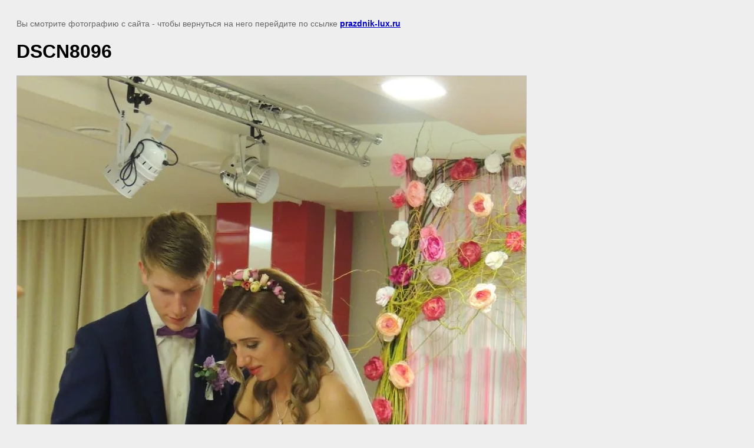

--- FILE ---
content_type: text/javascript
request_url: http://counter.megagroup.ru/60c37708e8f6be5c939e9d36d9823946.js?r=&s=1280*720*24&u=http%3A%2F%2Fprazdnik-lux.ru%2Fzhenikh-i-nevesta%2Fimage%2F8214615&t=DSCN8096%20%7C%20%D0%B6%D0%B5%D0%BD%D0%B8%D1%85%20%D0%B8%20%D0%BD%D0%B5%D0%B2%D0%B5%D1%81%D1%82%D0%B0&fv=0,0&en=1&rld=0&fr=0&callback=_sntnl1763422374506&1763422374506
body_size: 198
content:
//:1
_sntnl1763422374506({date:"Mon, 17 Nov 2025 23:32:54 GMT", res:"1"})